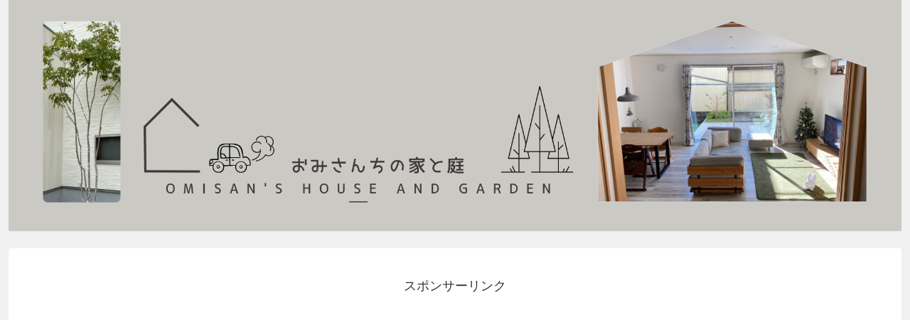

--- FILE ---
content_type: text/html; charset=utf-8
request_url: https://www.google.com/recaptcha/api2/aframe
body_size: 269
content:
<!DOCTYPE HTML><html><head><meta http-equiv="content-type" content="text/html; charset=UTF-8"></head><body><script nonce="wMQIONckG-HL442g538hZw">/** Anti-fraud and anti-abuse applications only. See google.com/recaptcha */ try{var clients={'sodar':'https://pagead2.googlesyndication.com/pagead/sodar?'};window.addEventListener("message",function(a){try{if(a.source===window.parent){var b=JSON.parse(a.data);var c=clients[b['id']];if(c){var d=document.createElement('img');d.src=c+b['params']+'&rc='+(localStorage.getItem("rc::a")?sessionStorage.getItem("rc::b"):"");window.document.body.appendChild(d);sessionStorage.setItem("rc::e",parseInt(sessionStorage.getItem("rc::e")||0)+1);localStorage.setItem("rc::h",'1770121963246');}}}catch(b){}});window.parent.postMessage("_grecaptcha_ready", "*");}catch(b){}</script></body></html>